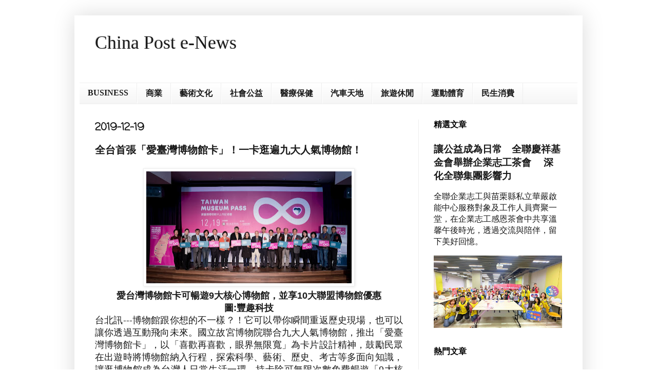

--- FILE ---
content_type: text/html; charset=UTF-8
request_url: http://www.chinapost101.com/2019/12/blog-post_76.html
body_size: 15180
content:
<!DOCTYPE html>
<html class='v2' dir='ltr' lang='zh-TW'>
<head>
<link href='https://www.blogger.com/static/v1/widgets/335934321-css_bundle_v2.css' rel='stylesheet' type='text/css'/>
<meta content='width=1100' name='viewport'/>
<meta content='text/html; charset=UTF-8' http-equiv='Content-Type'/>
<meta content='blogger' name='generator'/>
<link href='http://www.chinapost101.com/favicon.ico' rel='icon' type='image/x-icon'/>
<link href='http://www.chinapost101.com/2019/12/blog-post_76.html' rel='canonical'/>
<link rel="alternate" type="application/atom+xml" title="China Post e-News - Atom" href="http://www.chinapost101.com/feeds/posts/default" />
<link rel="alternate" type="application/rss+xml" title="China Post e-News - RSS" href="http://www.chinapost101.com/feeds/posts/default?alt=rss" />
<link rel="service.post" type="application/atom+xml" title="China Post e-News - Atom" href="https://www.blogger.com/feeds/523295561097822141/posts/default" />

<link rel="alternate" type="application/atom+xml" title="China Post e-News - Atom" href="http://www.chinapost101.com/feeds/7432728328614551350/comments/default" />
<!--Can't find substitution for tag [blog.ieCssRetrofitLinks]-->
<link href='https://blogger.googleusercontent.com/img/b/R29vZ2xl/AVvXsEg4Fpc2OBZhFHD26wMeByEvoEUvjXd1bTuJ486aOf0RhhlzEx5a3Mgd5w1oB9LujV9ja0epp5lhVWh8kHn0ihZy1IqDIXHNBAAt96XF3crLqwhDoklKAAFBfF4HJQrnrge7v4hRnoS12ycp/s400/%25E6%2584%259B%25E5%258F%25B0%25E7%2581%25A3%25E5%258D%259A%25E7%2589%25A9%25E9%25A4%25A8%25E5%258D%25A1%25E5%258F%25AF%25E6%259A%25A2%25E9%2581%258A9%25E5%25A4%25A7%25E6%25A0%25B8%25E5%25BF%2583%25E5%258D%259A%25E7%2589%25A9%25E9%25A4%25A8%25EF%25BC%258C%25E4%25B8%25A6%25E4%25BA%25AB10%25E5%25A4%25A7%25E8%2581%25AF%25E7%259B%259F%25E5%258D%259A%25E7%2589%25A9%25E9%25A4%25A8%25E5%2584%25AA%25E6%2583%25A0%25E3%2580%2582%2528%25E5%259C%2596_%25E8%25B1%2590%25E8%25B6%25A3%25E7%25A7%2591%25E6%258A%2580%2529.jpg' rel='image_src'/>
<meta content='http://www.chinapost101.com/2019/12/blog-post_76.html' property='og:url'/>
<meta content='全台首張「愛臺灣博物館卡」！一卡逛遍九大人氣博物館！                       ' property='og:title'/>
<meta content='     愛台灣博物館卡可暢遊9大核心博物館，並享10大聯盟博物館優惠   圖:豐趣科技  ' property='og:description'/>
<meta content='https://blogger.googleusercontent.com/img/b/R29vZ2xl/AVvXsEg4Fpc2OBZhFHD26wMeByEvoEUvjXd1bTuJ486aOf0RhhlzEx5a3Mgd5w1oB9LujV9ja0epp5lhVWh8kHn0ihZy1IqDIXHNBAAt96XF3crLqwhDoklKAAFBfF4HJQrnrge7v4hRnoS12ycp/w1200-h630-p-k-no-nu/%25E6%2584%259B%25E5%258F%25B0%25E7%2581%25A3%25E5%258D%259A%25E7%2589%25A9%25E9%25A4%25A8%25E5%258D%25A1%25E5%258F%25AF%25E6%259A%25A2%25E9%2581%258A9%25E5%25A4%25A7%25E6%25A0%25B8%25E5%25BF%2583%25E5%258D%259A%25E7%2589%25A9%25E9%25A4%25A8%25EF%25BC%258C%25E4%25B8%25A6%25E4%25BA%25AB10%25E5%25A4%25A7%25E8%2581%25AF%25E7%259B%259F%25E5%258D%259A%25E7%2589%25A9%25E9%25A4%25A8%25E5%2584%25AA%25E6%2583%25A0%25E3%2580%2582%2528%25E5%259C%2596_%25E8%25B1%2590%25E8%25B6%25A3%25E7%25A7%2591%25E6%258A%2580%2529.jpg' property='og:image'/>
<title>China Post e-News: 全台首張&#12300;愛臺灣博物館卡&#12301;&#65281;一卡逛遍九大人氣博物館&#65281;                       </title>
<style type='text/css'>@font-face{font-family:'Coming Soon';font-style:normal;font-weight:400;font-display:swap;src:url(//fonts.gstatic.com/s/comingsoon/v20/qWcuB6mzpYL7AJ2VfdQR1t-VWDnRsDkg.woff2)format('woff2');unicode-range:U+0000-00FF,U+0131,U+0152-0153,U+02BB-02BC,U+02C6,U+02DA,U+02DC,U+0304,U+0308,U+0329,U+2000-206F,U+20AC,U+2122,U+2191,U+2193,U+2212,U+2215,U+FEFF,U+FFFD;}</style>
<style id='page-skin-1' type='text/css'><!--
/*
-----------------------------------------------
Blogger Template Style
Name:     Simple
Designer: Blogger
URL:      www.blogger.com
----------------------------------------------- */
/* Content
----------------------------------------------- */
body {
font: normal normal 16px Arial, Tahoma, Helvetica, FreeSans, sans-serif;
color: #191919;
background: #ffffff none repeat scroll top left;
padding: 0 40px 40px 40px;
}
html body .region-inner {
min-width: 0;
max-width: 100%;
width: auto;
}
h2 {
font-size: 22px;
}
a:link {
text-decoration:none;
color: #191919;
}
a:visited {
text-decoration:none;
color: #191919;
}
a:hover {
text-decoration:underline;
color: #191919;
}
.body-fauxcolumn-outer .fauxcolumn-inner {
background: transparent url(https://resources.blogblog.com/blogblog/data/1kt/simple/body_gradient_tile_light.png) repeat scroll top left;
_background-image: none;
}
.body-fauxcolumn-outer .cap-top {
position: absolute;
z-index: 1;
height: 400px;
width: 100%;
}
.body-fauxcolumn-outer .cap-top .cap-left {
width: 100%;
background: transparent url(https://resources.blogblog.com/blogblog/data/1kt/simple/gradients_light.png) repeat-x scroll top left;
_background-image: none;
}
.content-outer {
-moz-box-shadow: 0 0 40px rgba(0, 0, 0, .15);
-webkit-box-shadow: 0 0 5px rgba(0, 0, 0, .15);
-goog-ms-box-shadow: 0 0 10px #333333;
box-shadow: 0 0 40px rgba(0, 0, 0, .15);
margin-bottom: 1px;
}
.content-inner {
padding: 10px 10px;
}
.content-inner {
background-color: #ffffff;
}
/* Header
----------------------------------------------- */
.header-outer {
background: #ffffff none repeat-x scroll 0 -400px;
_background-image: none;
}
.Header h1 {
font: normal normal 36px 'Times New Roman', Times, FreeSerif, serif;
color: #191919;
text-shadow: -1px -1px 1px rgba(0, 0, 0, .2);
}
.Header h1 a {
color: #191919;
}
.Header .description {
font-size: 140%;
color: #191919;
}
.header-inner .Header .titlewrapper {
padding: 22px 30px;
}
.header-inner .Header .descriptionwrapper {
padding: 0 30px;
}
/* Tabs
----------------------------------------------- */
.tabs-inner .section:first-child {
border-top: 1px solid #eeeeee;
}
.tabs-inner .section:first-child ul {
margin-top: -1px;
border-top: 1px solid #eeeeee;
border-left: 0 solid #eeeeee;
border-right: 0 solid #eeeeee;
}
.tabs-inner .widget ul {
background: #f5f5f5 url(https://resources.blogblog.com/blogblog/data/1kt/simple/gradients_light.png) repeat-x scroll 0 -800px;
_background-image: none;
border-bottom: 1px solid #eeeeee;
margin-top: 0;
margin-left: -30px;
margin-right: -30px;
}
.tabs-inner .widget li a {
display: inline-block;
padding: .6em 1em;
font: normal bold 16px Georgia, Utopia, 'Palatino Linotype', Palatino, serif;
color: #191919;
border-left: 1px solid #ffffff;
border-right: 1px solid #eeeeee;
}
.tabs-inner .widget li:first-child a {
border-left: none;
}
.tabs-inner .widget li.selected a, .tabs-inner .widget li a:hover {
color: #f5f5f5;
background-color: #191919;
text-decoration: none;
}
/* Columns
----------------------------------------------- */
.main-outer {
border-top: 0 solid #eeeeee;
}
.fauxcolumn-left-outer .fauxcolumn-inner {
border-right: 1px solid #eeeeee;
}
.fauxcolumn-right-outer .fauxcolumn-inner {
border-left: 1px solid #eeeeee;
}
/* Headings
----------------------------------------------- */
div.widget > h2,
div.widget h2.title {
margin: 0 0 1em 0;
font: normal bold 16px Arial, Tahoma, Helvetica, FreeSans, sans-serif;
color: #040404;
}
/* Widgets
----------------------------------------------- */
.widget .zippy {
color: #040404;
text-shadow: 2px 2px 1px rgba(0, 0, 0, .1);
}
.widget .popular-posts ul {
list-style: none;
}
/* Posts
----------------------------------------------- */
h2.date-header {
font: normal bold 20px Coming Soon;
}
.date-header span {
background-color: #ffffff;
color: #111111;
padding: inherit;
letter-spacing: inherit;
margin: inherit;
}
.main-inner {
padding-top: 30px;
padding-bottom: 30px;
}
.main-inner .column-center-inner {
padding: 0 15px;
}
.main-inner .column-center-inner .section {
margin: 0 15px;
}
.post {
margin: 0 0 25px 0;
}
h3.post-title, .comments h4 {
font: normal bold 20px Arial, Tahoma, Helvetica, FreeSans, sans-serif;
margin: .75em 0 0;
}
.post-body {
font-size: 110%;
line-height: 1.4;
position: relative;
}
.post-body img, .post-body .tr-caption-container, .Profile img, .Image img,
.BlogList .item-thumbnail img {
padding: 2px;
background: #ffffff;
border: 1px solid #eeeeee;
-moz-box-shadow: 1px 1px 5px rgba(0, 0, 0, .1);
-webkit-box-shadow: 1px 1px 5px rgba(0, 0, 0, .1);
box-shadow: 1px 1px 5px rgba(0, 0, 0, .1);
}
.post-body img, .post-body .tr-caption-container {
padding: 5px;
}
.post-body .tr-caption-container {
color: #191919;
}
.post-body .tr-caption-container img {
padding: 0;
background: transparent;
border: none;
-moz-box-shadow: 0 0 0 rgba(0, 0, 0, .1);
-webkit-box-shadow: 0 0 0 rgba(0, 0, 0, .1);
box-shadow: 0 0 0 rgba(0, 0, 0, .1);
}
.post-header {
margin: 0 0 1.5em;
line-height: 1.6;
font-size: 90%;
}
.post-footer {
margin: 20px -2px 0;
padding: 5px 10px;
color: #ffffff;
background-color: #ffffff;
border-bottom: 1px solid #ffffff;
line-height: 1.6;
font-size: 90%;
}
#comments .comment-author {
padding-top: 1.5em;
border-top: 1px solid #eeeeee;
background-position: 0 1.5em;
}
#comments .comment-author:first-child {
padding-top: 0;
border-top: none;
}
.avatar-image-container {
margin: .2em 0 0;
}
#comments .avatar-image-container img {
border: 1px solid #eeeeee;
}
/* Comments
----------------------------------------------- */
.comments .comments-content .icon.blog-author {
background-repeat: no-repeat;
background-image: url([data-uri]);
}
.comments .comments-content .loadmore a {
border-top: 1px solid #040404;
border-bottom: 1px solid #040404;
}
.comments .comment-thread.inline-thread {
background-color: #ffffff;
}
.comments .continue {
border-top: 2px solid #040404;
}
/* Accents
---------------------------------------------- */
.section-columns td.columns-cell {
border-left: 1px solid #eeeeee;
}
.blog-pager {
background: transparent none no-repeat scroll top center;
}
.blog-pager-older-link, .home-link,
.blog-pager-newer-link {
background-color: #ffffff;
padding: 5px;
}
.footer-outer {
border-top: 0 dashed #bbbbbb;
}
/* Mobile
----------------------------------------------- */
body.mobile  {
background-size: auto;
}
.mobile .body-fauxcolumn-outer {
background: transparent none repeat scroll top left;
}
.mobile .body-fauxcolumn-outer .cap-top {
background-size: 100% auto;
}
.mobile .content-outer {
-webkit-box-shadow: 0 0 3px rgba(0, 0, 0, .15);
box-shadow: 0 0 3px rgba(0, 0, 0, .15);
}
.mobile .tabs-inner .widget ul {
margin-left: 0;
margin-right: 0;
}
.mobile .post {
margin: 0;
}
.mobile .main-inner .column-center-inner .section {
margin: 0;
}
.mobile .date-header span {
padding: 0.1em 10px;
margin: 0 -10px;
}
.mobile h3.post-title {
margin: 0;
}
.mobile .blog-pager {
background: transparent none no-repeat scroll top center;
}
.mobile .footer-outer {
border-top: none;
}
.mobile .main-inner, .mobile .footer-inner {
background-color: #ffffff;
}
.mobile-index-contents {
color: #191919;
}
.mobile-link-button {
background-color: #191919;
}
.mobile-link-button a:link, .mobile-link-button a:visited {
color: #ffffff;
}
.mobile .tabs-inner .section:first-child {
border-top: none;
}
.mobile .tabs-inner .PageList .widget-content {
background-color: #191919;
color: #f5f5f5;
border-top: 1px solid #eeeeee;
border-bottom: 1px solid #eeeeee;
}
.mobile .tabs-inner .PageList .widget-content .pagelist-arrow {
border-left: 1px solid #eeeeee;
}

--></style>
<style id='template-skin-1' type='text/css'><!--
body {
min-width: 990px;
}
.content-outer, .content-fauxcolumn-outer, .region-inner {
min-width: 990px;
max-width: 990px;
_width: 990px;
}
.main-inner .columns {
padding-left: 0;
padding-right: 310px;
}
.main-inner .fauxcolumn-center-outer {
left: 0;
right: 310px;
/* IE6 does not respect left and right together */
_width: expression(this.parentNode.offsetWidth -
parseInt("0") -
parseInt("310px") + 'px');
}
.main-inner .fauxcolumn-left-outer {
width: 0;
}
.main-inner .fauxcolumn-right-outer {
width: 310px;
}
.main-inner .column-left-outer {
width: 0;
right: 100%;
margin-left: -0;
}
.main-inner .column-right-outer {
width: 310px;
margin-right: -310px;
}
#layout {
min-width: 0;
}
#layout .content-outer {
min-width: 0;
width: 800px;
}
#layout .region-inner {
min-width: 0;
width: auto;
}
body#layout div.add_widget {
padding: 8px;
}
body#layout div.add_widget a {
margin-left: 32px;
}
--></style>
<link href='https://www.blogger.com/dyn-css/authorization.css?targetBlogID=523295561097822141&amp;zx=6ec12303-8d4b-4871-942d-7e6cfafe2d50' media='none' onload='if(media!=&#39;all&#39;)media=&#39;all&#39;' rel='stylesheet'/><noscript><link href='https://www.blogger.com/dyn-css/authorization.css?targetBlogID=523295561097822141&amp;zx=6ec12303-8d4b-4871-942d-7e6cfafe2d50' rel='stylesheet'/></noscript>
<meta name='google-adsense-platform-account' content='ca-host-pub-1556223355139109'/>
<meta name='google-adsense-platform-domain' content='blogspot.com'/>

<script async src="https://pagead2.googlesyndication.com/pagead/js/adsbygoogle.js?client=ca-pub-6899875590666304&host=ca-host-pub-1556223355139109" crossorigin="anonymous"></script>

<!-- data-ad-client=ca-pub-6899875590666304 -->

</head>
<body class='loading variant-pale'>
<div class='navbar no-items section' id='navbar' name='導覽列'>
</div>
<div class='body-fauxcolumns'>
<div class='fauxcolumn-outer body-fauxcolumn-outer'>
<div class='cap-top'>
<div class='cap-left'></div>
<div class='cap-right'></div>
</div>
<div class='fauxborder-left'>
<div class='fauxborder-right'></div>
<div class='fauxcolumn-inner'>
</div>
</div>
<div class='cap-bottom'>
<div class='cap-left'></div>
<div class='cap-right'></div>
</div>
</div>
</div>
<div class='content'>
<div class='content-fauxcolumns'>
<div class='fauxcolumn-outer content-fauxcolumn-outer'>
<div class='cap-top'>
<div class='cap-left'></div>
<div class='cap-right'></div>
</div>
<div class='fauxborder-left'>
<div class='fauxborder-right'></div>
<div class='fauxcolumn-inner'>
</div>
</div>
<div class='cap-bottom'>
<div class='cap-left'></div>
<div class='cap-right'></div>
</div>
</div>
</div>
<div class='content-outer'>
<div class='content-cap-top cap-top'>
<div class='cap-left'></div>
<div class='cap-right'></div>
</div>
<div class='fauxborder-left content-fauxborder-left'>
<div class='fauxborder-right content-fauxborder-right'></div>
<div class='content-inner'>
<header>
<div class='header-outer'>
<div class='header-cap-top cap-top'>
<div class='cap-left'></div>
<div class='cap-right'></div>
</div>
<div class='fauxborder-left header-fauxborder-left'>
<div class='fauxborder-right header-fauxborder-right'></div>
<div class='region-inner header-inner'>
<div class='header section' id='header' name='標頭'><div class='widget Header' data-version='1' id='Header1'>
<div id='header-inner'>
<div class='titlewrapper'>
<h1 class='title'>
<a href='http://www.chinapost101.com/'>
China Post e-News
</a>
</h1>
</div>
<div class='descriptionwrapper'>
<p class='description'><span>
</span></p>
</div>
</div>
</div></div>
</div>
</div>
<div class='header-cap-bottom cap-bottom'>
<div class='cap-left'></div>
<div class='cap-right'></div>
</div>
</div>
</header>
<div class='tabs-outer'>
<div class='tabs-cap-top cap-top'>
<div class='cap-left'></div>
<div class='cap-right'></div>
</div>
<div class='fauxborder-left tabs-fauxborder-left'>
<div class='fauxborder-right tabs-fauxborder-right'></div>
<div class='region-inner tabs-inner'>
<div class='tabs section' id='crosscol' name='跨欄區'><div class='widget Label' data-version='1' id='Label1'>
<h2>標籤</h2>
<div class='widget-content list-label-widget-content'>
<ul>
<li>
<a dir='ltr' href='http://www.chinapost101.com/search/label/BUSINESS'>BUSINESS</a>
</li>
<li>
<a dir='ltr' href='http://www.chinapost101.com/search/label/%E5%95%86%E6%A5%AD'>商業</a>
</li>
<li>
<a dir='ltr' href='http://www.chinapost101.com/search/label/%E8%97%9D%E8%A1%93%E6%96%87%E5%8C%96'>藝術文化</a>
</li>
<li>
<a dir='ltr' href='http://www.chinapost101.com/search/label/%E7%A4%BE%E6%9C%83%E5%85%AC%E7%9B%8A'>社會公益</a>
</li>
<li>
<a dir='ltr' href='http://www.chinapost101.com/search/label/%E9%86%AB%E7%99%82%E4%BF%9D%E5%81%A5'>醫療保健</a>
</li>
<li>
<a dir='ltr' href='http://www.chinapost101.com/search/label/%E6%B1%BD%E8%BB%8A%E5%A4%A9%E5%9C%B0'>汽車天地</a>
</li>
<li>
<a dir='ltr' href='http://www.chinapost101.com/search/label/%E6%97%85%E9%81%8A%E4%BC%91%E9%96%92'>旅遊休閒</a>
</li>
<li>
<a dir='ltr' href='http://www.chinapost101.com/search/label/%E9%81%8B%E5%8B%95%E9%AB%94%E8%82%B2'>運動體育</a>
</li>
<li>
<a dir='ltr' href='http://www.chinapost101.com/search/label/%E6%B0%91%E7%94%9F%E6%B6%88%E8%B2%BB'>民生消費</a>
</li>
</ul>
<div class='clear'></div>
</div>
</div></div>
<div class='tabs no-items section' id='crosscol-overflow' name='Cross-Column 2'></div>
</div>
</div>
<div class='tabs-cap-bottom cap-bottom'>
<div class='cap-left'></div>
<div class='cap-right'></div>
</div>
</div>
<div class='main-outer'>
<div class='main-cap-top cap-top'>
<div class='cap-left'></div>
<div class='cap-right'></div>
</div>
<div class='fauxborder-left main-fauxborder-left'>
<div class='fauxborder-right main-fauxborder-right'></div>
<div class='region-inner main-inner'>
<div class='columns fauxcolumns'>
<div class='fauxcolumn-outer fauxcolumn-center-outer'>
<div class='cap-top'>
<div class='cap-left'></div>
<div class='cap-right'></div>
</div>
<div class='fauxborder-left'>
<div class='fauxborder-right'></div>
<div class='fauxcolumn-inner'>
</div>
</div>
<div class='cap-bottom'>
<div class='cap-left'></div>
<div class='cap-right'></div>
</div>
</div>
<div class='fauxcolumn-outer fauxcolumn-left-outer'>
<div class='cap-top'>
<div class='cap-left'></div>
<div class='cap-right'></div>
</div>
<div class='fauxborder-left'>
<div class='fauxborder-right'></div>
<div class='fauxcolumn-inner'>
</div>
</div>
<div class='cap-bottom'>
<div class='cap-left'></div>
<div class='cap-right'></div>
</div>
</div>
<div class='fauxcolumn-outer fauxcolumn-right-outer'>
<div class='cap-top'>
<div class='cap-left'></div>
<div class='cap-right'></div>
</div>
<div class='fauxborder-left'>
<div class='fauxborder-right'></div>
<div class='fauxcolumn-inner'>
</div>
</div>
<div class='cap-bottom'>
<div class='cap-left'></div>
<div class='cap-right'></div>
</div>
</div>
<!-- corrects IE6 width calculation -->
<div class='columns-inner'>
<div class='column-center-outer'>
<div class='column-center-inner'>
<div class='main section' id='main' name='主版面'><div class='widget Blog' data-version='1' id='Blog1'>
<div class='blog-posts hfeed'>

          <div class="date-outer">
        
<h2 class='date-header'><span>2019-12-19</span></h2>

          <div class="date-posts">
        
<div class='post-outer'>
<div class='post hentry uncustomized-post-template' itemprop='blogPost' itemscope='itemscope' itemtype='http://schema.org/BlogPosting'>
<meta content='https://blogger.googleusercontent.com/img/b/R29vZ2xl/AVvXsEg4Fpc2OBZhFHD26wMeByEvoEUvjXd1bTuJ486aOf0RhhlzEx5a3Mgd5w1oB9LujV9ja0epp5lhVWh8kHn0ihZy1IqDIXHNBAAt96XF3crLqwhDoklKAAFBfF4HJQrnrge7v4hRnoS12ycp/s400/%25E6%2584%259B%25E5%258F%25B0%25E7%2581%25A3%25E5%258D%259A%25E7%2589%25A9%25E9%25A4%25A8%25E5%258D%25A1%25E5%258F%25AF%25E6%259A%25A2%25E9%2581%258A9%25E5%25A4%25A7%25E6%25A0%25B8%25E5%25BF%2583%25E5%258D%259A%25E7%2589%25A9%25E9%25A4%25A8%25EF%25BC%258C%25E4%25B8%25A6%25E4%25BA%25AB10%25E5%25A4%25A7%25E8%2581%25AF%25E7%259B%259F%25E5%258D%259A%25E7%2589%25A9%25E9%25A4%25A8%25E5%2584%25AA%25E6%2583%25A0%25E3%2580%2582%2528%25E5%259C%2596_%25E8%25B1%2590%25E8%25B6%25A3%25E7%25A7%2591%25E6%258A%2580%2529.jpg' itemprop='image_url'/>
<meta content='523295561097822141' itemprop='blogId'/>
<meta content='7432728328614551350' itemprop='postId'/>
<a name='7432728328614551350'></a>
<h3 class='post-title entry-title' itemprop='name'>
全台首張&#12300;愛臺灣博物館卡&#12301;&#65281;一卡逛遍九大人氣博物館&#65281;                       
</h3>
<div class='post-header'>
<div class='post-header-line-1'></div>
</div>
<div class='post-body entry-content' id='post-body-7432728328614551350' itemprop='description articleBody'>
<div class="MsoNormal" style="text-align: justify; text-justify: inter-ideograph;">
<span style="font-family: &quot;新細明體&quot; , &quot;serif&quot;; mso-bidi-font-size: 12.0pt;"></span></div>
<div class="separator" style="clear: both; text-align: center;">
<a href="https://blogger.googleusercontent.com/img/b/R29vZ2xl/AVvXsEg4Fpc2OBZhFHD26wMeByEvoEUvjXd1bTuJ486aOf0RhhlzEx5a3Mgd5w1oB9LujV9ja0epp5lhVWh8kHn0ihZy1IqDIXHNBAAt96XF3crLqwhDoklKAAFBfF4HJQrnrge7v4hRnoS12ycp/s1600/%25E6%2584%259B%25E5%258F%25B0%25E7%2581%25A3%25E5%258D%259A%25E7%2589%25A9%25E9%25A4%25A8%25E5%258D%25A1%25E5%258F%25AF%25E6%259A%25A2%25E9%2581%258A9%25E5%25A4%25A7%25E6%25A0%25B8%25E5%25BF%2583%25E5%258D%259A%25E7%2589%25A9%25E9%25A4%25A8%25EF%25BC%258C%25E4%25B8%25A6%25E4%25BA%25AB10%25E5%25A4%25A7%25E8%2581%25AF%25E7%259B%259F%25E5%258D%259A%25E7%2589%25A9%25E9%25A4%25A8%25E5%2584%25AA%25E6%2583%25A0%25E3%2580%2582%2528%25E5%259C%2596_%25E8%25B1%2590%25E8%25B6%25A3%25E7%25A7%2591%25E6%258A%2580%2529.jpg" imageanchor="1" style="margin-left: 1em; margin-right: 1em;"><img border="0" data-original-height="875" data-original-width="1600" height="218" src="https://blogger.googleusercontent.com/img/b/R29vZ2xl/AVvXsEg4Fpc2OBZhFHD26wMeByEvoEUvjXd1bTuJ486aOf0RhhlzEx5a3Mgd5w1oB9LujV9ja0epp5lhVWh8kHn0ihZy1IqDIXHNBAAt96XF3crLqwhDoklKAAFBfF4HJQrnrge7v4hRnoS12ycp/s400/%25E6%2584%259B%25E5%258F%25B0%25E7%2581%25A3%25E5%258D%259A%25E7%2589%25A9%25E9%25A4%25A8%25E5%258D%25A1%25E5%258F%25AF%25E6%259A%25A2%25E9%2581%258A9%25E5%25A4%25A7%25E6%25A0%25B8%25E5%25BF%2583%25E5%258D%259A%25E7%2589%25A9%25E9%25A4%25A8%25EF%25BC%258C%25E4%25B8%25A6%25E4%25BA%25AB10%25E5%25A4%25A7%25E8%2581%25AF%25E7%259B%259F%25E5%258D%259A%25E7%2589%25A9%25E9%25A4%25A8%25E5%2584%25AA%25E6%2583%25A0%25E3%2580%2582%2528%25E5%259C%2596_%25E8%25B1%2590%25E8%25B6%25A3%25E7%25A7%2591%25E6%258A%2580%2529.jpg" width="400" /></a></div>
<div class="separator" style="clear: both; text-align: center;">
<b>愛台灣博物館卡可暢遊9大核心博物館&#65292;並享10大聯盟博物館優惠</b></div>
<div class="separator" style="clear: both; text-align: center;">
<b>圖:豐趣科技</b></div>
<a name="more"></a><div style="text-align: justify;">
台北訊---博物館跟你想的不一樣&#65311;&#65281;它可以帶你瞬間重返歷史現場&#65292;也可以讓你透過互動飛向未來&#12290;國立故宮博物院聯合九大人氣博物館&#65292;推出&#12300;愛臺灣博物館卡&#12301;&#65292;以&#12300;喜歡再喜歡&#65292;眼界無限寬&#12301;為卡片設計精神&#65292;鼓勵民眾在出遊時將博物館納入行程&#65292;探索科學&#12289;藝術&#12289;歷史&#12289;考古等多面向知識&#65292;讓逛博物館成為台灣人日常生活一環&#12290;持卡除可無限次數免費暢遊&#12300;<span lang="EN-US">9</span>大核心博物館共<span lang="EN-US">18</span>個園區&#12301;&#65292;還可享有&#12300;<span lang="EN-US">10</span>大聯盟博物館&#12301;購票<span lang="EN-US">5</span>折起&#65292;以及林務局森林遊樂區購票<span lang="EN-US">65</span>折起等多項豐富優惠&#12290;</div>
<div class="MsoNormal" style="text-align: justify; text-justify: inter-ideograph;">
<span style="font-family: &quot;新細明體&quot; , &quot;serif&quot;; mso-bidi-font-size: 12.0pt;">另為讓更多民眾了解故宮南院之美&#65292;&#12300;愛臺灣博物館卡官網&#12301;結合商圈與遊程優惠&#65292;針對故宮南院特別推出<span lang="EN-US">5</span>條經典人氣行程&#65292;結合鄰近檜意森活村及阿里山森林遊樂區&#65292;示範納入博物館的精彩遊程規劃&#12290;另亦推出與&#12300;國立海洋科技博物館&#12301;配合之&#12300;夜宿海科館<span lang="EN-US">X</span>愛臺灣博物館卡&#12301;的獨家限量套組&#65292;未來更會陸續推出與朱銘美術館&#12289;圓山大飯店&#12289;野柳地質公園合作之多項卡友限量報名活動&#12290;</span></div>
<div class="MsoNormal" style="text-align: justify; text-justify: inter-ideograph;">
<div class="separator" style="clear: both; text-align: center;">
<a href="https://blogger.googleusercontent.com/img/b/R29vZ2xl/AVvXsEiq6rfaETUHPBuFYTRguF0hJiKrZsEu9-gCM28Lth3xwgHA_tLnpGK4veDbKpq98xDFqep1Dzkdn8Zn5EN5UyPRKM3CjmGBKVRoo479acAcGZ1NNnWIHAcnzbmJxjib5n-0cdFvWicftNqL/s1600/%25E6%2584%259B%25E5%258F%25B0%25E7%2581%25A3%25E5%258D%259A%25E7%2589%25A9%25E9%25A4%25A8%25E5%258D%25A1%25E5%2588%2586%25E7%2582%25BA%25E5%2585%2592%25E5%25B0%2591%25E5%258D%25A1%25E8%2588%2587%25E4%25B8%2580%25E8%2588%25AC%25E5%258D%25A1%25EF%25BC%258C%25E4%25B8%25A6%25E6%259C%2589%25E5%25AD%25A3%25E5%258D%25A1%25E8%2588%2587%25E5%25B9%25B4%25E5%258D%25A1%25E3%2580%2582%2528%25E5%259C%2596_%25E8%25B1%2590%25E8%25B6%25A3%25E7%25A7%2591%25E6%258A%2580%2529.jpg" imageanchor="1" style="clear: right; float: right; margin-bottom: 1em; margin-left: 1em;"><img border="0" data-original-height="1068" data-original-width="1600" height="212" src="https://blogger.googleusercontent.com/img/b/R29vZ2xl/AVvXsEiq6rfaETUHPBuFYTRguF0hJiKrZsEu9-gCM28Lth3xwgHA_tLnpGK4veDbKpq98xDFqep1Dzkdn8Zn5EN5UyPRKM3CjmGBKVRoo479acAcGZ1NNnWIHAcnzbmJxjib5n-0cdFvWicftNqL/s320/%25E6%2584%259B%25E5%258F%25B0%25E7%2581%25A3%25E5%258D%259A%25E7%2589%25A9%25E9%25A4%25A8%25E5%258D%25A1%25E5%2588%2586%25E7%2582%25BA%25E5%2585%2592%25E5%25B0%2591%25E5%258D%25A1%25E8%2588%2587%25E4%25B8%2580%25E8%2588%25AC%25E5%258D%25A1%25EF%25BC%258C%25E4%25B8%25A6%25E6%259C%2589%25E5%25AD%25A3%25E5%258D%25A1%25E8%2588%2587%25E5%25B9%25B4%25E5%258D%25A1%25E3%2580%2582%2528%25E5%259C%2596_%25E8%25B1%2590%25E8%25B6%25A3%25E7%25A7%2591%25E6%258A%2580%2529.jpg" width="320" /></a></div>
<span style="font-family: &quot;新細明體&quot; , &quot;serif&quot;; mso-bidi-font-size: 12.0pt; mso-font-kerning: 0pt;">&#12300;愛臺灣博物館卡&#12301;首波推出&#12300;國人限定版&#12301;&#65292;分為&#12300;一般卡&#12301;及&#12300;兒少卡&#12301;&#65292;依效期又可分為&#12300;年卡&#12301;及&#12300;季卡&#12301;&#12290;&#12300;一般年卡&#12301;<span lang="EN-US"><br />
</span>首次購買售價為<span lang="EN-US">650</span>元&#65292;&#12300;兒少年卡&#12301;售價為<span lang="EN-US">450</span>元&#65292;憑卡可<span lang="EN-US">365</span>天無限暢遊&#12300;核心博物館&#12301;&#12290;即日起可於官網搶先預購<span lang="EN-US">(museumpass.welcometw.com)</span>&#65292;全台<span lang="EN-US">7-ELEVEN</span>也可同步預購&#65281;<span lang="EN-US">109/1/1</span>起可至<span lang="EN-US">7-ELEVEN</span>指定門市購買&#65292;各博物館購卡點也同步開賣&#65292;卡片於<span lang="EN-US">109/1/1</span>後可開始使用&#12290;<span lang="EN-US">(</span>一般季卡<span lang="EN-US">400</span>元&#12289;兒少季卡<span lang="EN-US">300</span>元<span lang="EN-US">)<o:p></o:p></span></span></div>
<div class="MsoNormal" style="text-align: justify; text-justify: inter-ideograph;">
<span style="font-family: &quot;新細明體&quot; , &quot;serif&quot;; mso-bidi-font-size: 12.0pt; mso-bidi-font-weight: bold;">&#9679;愛臺灣博物館卡合作博物館所說明<span lang="EN-US"><o:p></o:p></span></span></div>
<div class="MsoNormal" style="text-align: justify; text-justify: inter-ideograph;">
<span style="font-family: &quot;新細明體&quot; , &quot;serif&quot;; mso-bidi-font-size: 12.0pt;">一&#12289;<span lang="EN-US">9</span>大核心博物館<span lang="EN-US">(</span>免費暢遊<span lang="EN-US">)</span>&#65306;國立故宮博物院<span lang="EN-US">(</span>北院&#12289;南院<span lang="EN-US">)</span>&#12289;國立海洋科技博物館&#12289;國立臺灣博物館&#12289;國立臺灣科學教育館&#12289;國立自然科學博物館<span lang="EN-US">(</span>本館&#12289;<span lang="EN-US">921</span>地震教育園區&#12289;車籠埔斷層保存園區&#12289;鳳凰谷鳥園生態園區<span lang="EN-US">)</span>&#12289;奇美博物館&#12289;國立臺灣歷史博物館&#12289;國立科學工藝博物館&#12289;國立臺灣史前文化博物館<span lang="EN-US">(</span>康樂本館&#12289;卑南遺址公園&#12289;南科分館<span lang="EN-US">)</span>&#12290;</span></div>
<div class="MsoNormal" style="text-align: justify; text-justify: inter-ideograph;">
<span style="font-family: &quot;新細明體&quot; , &quot;serif&quot;; mso-bidi-font-size: 12.0pt;">二&#12289;<span lang="EN-US">10</span>大聯盟博物館<span lang="EN-US">(</span>購票優惠<span lang="EN-US">)</span>&#65306;朱銘美術館&#12289;袖珍博物館&#12289;順益台灣原住民博物館&#12289;中台世界博物館&#12289;臺南市美術館&#12289;高雄市立美術館&#12289;金馬賓館當代美術館&#12289;國立海洋生物博物館&#12289;宜蘭縣立蘭陽博物館&#12289;宜蘭傳藝中心&#12290;</span></div>
<div class="MsoNormal" style="text-align: justify; text-justify: inter-ideograph;">
<span style="font-family: &quot;新細明體&quot; , &quot;serif&quot;; mso-bidi-font-size: 12.0pt;">三&#12289;特約廠商<span lang="EN-US">(</span>購票&#12289;購物優惠<span lang="EN-US">)</span>&#65306;全台森林遊樂區購票優惠最低<span lang="EN-US">65</span>折起&#65292;還有臺北士林商圈&#12289;南西商圈&#65292;嘉義檜意森活村&#12289;新港魅力商圈等店家優惠&#12290;<span lang="EN-US"><o:p></o:p></span></span></div>
<div style='clear: both;'></div>
</div>
<div class='post-footer'>
<div class='post-footer-line post-footer-line-1'>
<span class='post-author vcard'>
</span>
<span class='post-timestamp'>
</span>
<span class='post-comment-link'>
</span>
<span class='post-icons'>
</span>
<div class='post-share-buttons goog-inline-block'>
</div>
</div>
<div class='post-footer-line post-footer-line-2'>
<span class='post-labels'>
</span>
</div>
<div class='post-footer-line post-footer-line-3'>
<span class='post-location'>
</span>
</div>
</div>
</div>
<div class='comments' id='comments'>
<a name='comments'></a>
</div>
</div>

        </div></div>
      
</div>
<div class='blog-pager' id='blog-pager'>
<span id='blog-pager-newer-link'>
<a class='blog-pager-newer-link' href='http://www.chinapost101.com/2019/12/2020_19.html' id='Blog1_blog-pager-newer-link' title='較新的文章'>較新的文章</a>
</span>
<span id='blog-pager-older-link'>
<a class='blog-pager-older-link' href='http://www.chinapost101.com/2019/12/3c-1218-123119.html' id='Blog1_blog-pager-older-link' title='較舊的文章'>較舊的文章</a>
</span>
<a class='home-link' href='http://www.chinapost101.com/'>首頁</a>
</div>
<div class='clear'></div>
<div class='post-feeds'>
</div>
</div></div>
</div>
</div>
<div class='column-left-outer'>
<div class='column-left-inner'>
<aside>
</aside>
</div>
</div>
<div class='column-right-outer'>
<div class='column-right-inner'>
<aside>
<div class='sidebar section' id='sidebar-right-1'><div class='widget FeaturedPost' data-version='1' id='FeaturedPost1'>
<h2 class='title'>精選文章</h2>
<div class='post-summary'>
<h3><a href='http://www.chinapost101.com/2026/01/blog-post_23.html'>讓公益成為日常&#12288;全聯慶祥基金會舉辦企業志工茶會&#12288;  深化全聯集團影響力</a></h3>
<p>
全聯企業志工與苗栗縣私立華嚴啟能中心服務對象及工作人員齊聚一堂&#65292;在企業志工感恩茶會中共享溫馨午後時光&#65292;透過交流與陪伴&#65292;留下美好回憶&#12290;   
</p>
<img class='image' src='https://blogger.googleusercontent.com/img/b/R29vZ2xl/AVvXsEi_Nel8N0dO9iK_G-GcDeqz6nGjrfXPaaJPI1a3J43c3GLkLS9IkOZnmAm-HWUglGZAZ6YWXfheOZ4OKBUDIFpESC2m7v0ew12NjuIh5-q3eotui0ghAoUo0zNkr_GRDupJSq7bLclgPFQie2AIlxNw4qEmw54nQYPvBXz9M4zyRJCSUVYNWm8_BXPB0YnD/w400-h225/1.%20%E5%85%A8%E8%81%AF%E4%BC%81%E6%A5%AD%E5%BF%97%E5%B7%A5%E8%88%87%E8%8B%97%E6%A0%97%E7%B8%A3%E7%A7%81%E7%AB%8B%E8%8F%AF%E5%9A%B4%E5%95%9F%E8%83%BD%E4%B8%AD%E5%BF%83%E6%9C%8D%E5%8B%99%E5%B0%8D%E8%B1%A1%E5%8F%8A%E5%B7%A5%E4%BD%9C%E4%BA%BA%E5%93%A1%E9%BD%8A%E8%81%9A%E4%B8%80%E5%A0%82%EF%BC%8C%E5%9C%A8%E4%BC%81%E6%A5%AD%E5%BF%97%E5%B7%A5%E6%84%9F%E6%81%A9%E8%8C%B6%E6%9C%83%E4%B8%AD%E5%85%B1%E4%BA%AB%E6%BA%AB%E9%A6%A8%E5%8D%88%E5%BE%8C%E6%99%82%E5%85%89%EF%BC%8C%E9%80%8F%E9%81%8E%E4%BA%A4%E6%B5%81%E8%88%87%E9%99%AA%E4%BC%B4%EF%BC%8C%E7%95%99%E4%B8%8B%E7%BE%8E%E5%A5%BD%E5%9B%9E%E6%86%B6%E3%80%82.jpg'/>
</div>
<style type='text/css'>
    .image {
      width: 100%;
    }
  </style>
<div class='clear'></div>
</div><div class='widget PopularPosts' data-version='1' id='PopularPosts1'>
<h2>熱門文章</h2>
<div class='widget-content popular-posts'>
<ul>
<li>
<div class='item-thumbnail-only'>
<div class='item-thumbnail'>
<a href='http://www.chinapost101.com/2025/12/irentuspace-teslairent.html' target='_blank'>
<img alt='' border='0' src='https://blogger.googleusercontent.com/img/b/R29vZ2xl/AVvXsEjuHyx5sKQfQrX8Ng6f_CDoMugCERs7xiPNqZz8AetasoYVbnyAKt_kHHmYPQ-4Y-t724JPdXFyS_yb_NxRyfzMMNwaNdxN8f1SuYXy-NERC8k6EbEH75UusyWvJk-bt1-M3Z1Z-cOOME16v7gA7ydAvEMUroLKUmrFn7pTON9q1OfejLsEzDTxNYTC1EuE/w72-h72-p-k-no-nu/%E5%9C%96%E7%89%87%E4%B8%80.jpg'/>
</a>
</div>
<div class='item-title'><a href='http://www.chinapost101.com/2025/12/irentuspace-teslairent.html'>iRent聯手USPACE創共享車話題巔峰&#65281;  Tesla首度上架共享車平台&#65292;精華地區停車格開放iRent租還</a></div>
</div>
<div style='clear: both;'></div>
</li>
<li>
<div class='item-thumbnail-only'>
<div class='item-title'><a href='http://www.chinapost101.com/2025/12/blog-post_18.html'>和泰汽車啟動海外布局&#65292;將投資日本商用車事業</a></div>
</div>
<div style='clear: both;'></div>
</li>
<li>
<div class='item-thumbnail-only'>
<div class='item-thumbnail'>
<a href='http://www.chinapost101.com/2025/12/ntso-2025.html' target='_blank'>
<img alt='' border='0' src='https://blogger.googleusercontent.com/img/b/R29vZ2xl/AVvXsEi9izP8x4eHjWnXRoGhVZdItLRxUOhbjJyKTLYojpTxlnS57SlvS7LP8vnpzoARSLW47cHvxraSlT1UeGz2AzUiuyxHKusWYjvC6FaAZZw-O4LRStX6kifRaGJeSNuTVGEpCYdBjWVdlppUj4ZEZjxKYoi7zwfLp5XR704-ATrXRijBdmSomOuo7kLfU5QB/w72-h72-p-k-no-nu/%E9%AB%98%E9%9B%84%E5%B8%82%E6%9E%97%E5%9C%92%E5%8D%80%E4%B8%AD%E8%8A%B8%E5%9C%8B%E6%B0%91%E5%B0%8F%E5%AD%B8%E5%B8%AB%E7%94%9F%E5%8F%83%E8%88%87%E3%80%8C%E6%84%9B%EF%BC%8E%E6%A8%82%20%E7%84%A1%E9%99%90%E3%80%8D%E5%85%AC%E7%9B%8A%E8%B3%9E%E6%A8%82%E8%A8%88%E7%95%AB%EF%BC%8C%E6%AC%A3%E8%B3%9E%E5%9C%8B%E8%87%BA%E4%BA%A4%E9%A7%90%E5%9C%98%E8%97%9D%E8%A1%93%E5%AE%B6%E8%90%8A%E7%B4%8D%EF%BC%8E%E9%9C%8D%E5%85%A7%E5%85%8B%E6%BC%94%E5%87%BA%EF%BC%8C%E4%B8%A6%E9%AB%94%E9%A9%97%E8%A1%9B%E6%AD%A6%E7%87%9F%E5%9C%8B%E5%AE%B6%E8%97%9D%E8%A1%93%E6%96%87%E5%8C%96%E4%B8%AD%E5%BF%83%E5%A0%B4%E9%A4%A8%E5%B0%8E%E8%A6%BD%E3%80%82.jpg'/>
</a>
</div>
<div class='item-title'><a href='http://www.chinapost101.com/2025/12/ntso-2025.html'>證交所支持NTSO推動&#12300;愛&#65294;樂 無限&#12301;公益賞樂計畫  2025年以音樂陪伴超過千人走進音樂會現場</a></div>
</div>
<div style='clear: both;'></div>
</li>
<li>
<div class='item-thumbnail-only'>
<div class='item-thumbnail'>
<a href='http://www.chinapost101.com/2025/11/spot-masai_24.html' target='_blank'>
<img alt='' border='0' src='https://blogger.googleusercontent.com/img/b/R29vZ2xl/AVvXsEiw6gm_9SEb11IWYNI1BuaG0ub6rq0cyarsmQKIHCxx5WuXBqNAow9OwCRTce06Y_hJSgUjw9pslXltbcEkNDr7nuh9Mru3L4RatvHb7FlezEVleXmFKBARQBRYDZzX4R6NJ89a21bvYa5nFuf-DMd33hoxU5ydO-Agg1m_MN4zIzsPF64BK9kwQYA3rJDa/w72-h72-p-k-no-nu/%E8%88%87%E6%9C%83%E8%B2%B4%E8%B3%93%E5%85%B1%E5%90%8C%E9%BB%9E%E4%BA%AE%E5%84%80%E5%BC%8F%E5%8F%B0%EF%BC%8C%E8%B1%A1%E5%BE%B5SPOT-MAS%E4%B8%8A%E5%B8%82%EF%BC%8C%E7%82%BA%E5%8F%B0%E7%81%A3%E7%99%8C%E7%97%87%E6%97%A9%E6%9C%9F%E7%AF%A9%E6%AA%A2%E5%B8%B6%E4%BE%86%E6%96%B0%E5%B8%8C%E6%9C%9B%E3%80%82.jpg'/>
</a>
</div>
<div class='item-title'><a href='http://www.chinapost101.com/2025/11/spot-masai_24.html'>基因解方與台灣基康攜手推進癌症篩檢新里程  SPOT-MAS多種癌症早期篩檢&#12289;結合AI揭示精準醫學未來趨勢</a></div>
</div>
<div style='clear: both;'></div>
</li>
<li>
<div class='item-thumbnail-only'>
<div class='item-thumbnail'>
<a href='http://www.chinapost101.com/2025/12/home-run.html' target='_blank'>
<img alt='' border='0' src='https://blogger.googleusercontent.com/img/b/R29vZ2xl/AVvXsEggQ47V7oqkowBhk6GNDu-lzfay7_V47raUzRkjHaOS3F-o3FTHZM4yhImwnUVOLP43dXauayWdAYgkbW6AZDn3nTCvcxpOb919bjN2KI3iIYUCPEth5brDShHr1hqp35kowes-RdpSRmOUh1JzuHb82tS35Q6myykQ5t4AX5cNtFhnGCxZoJTs509OTFJE/w72-h72-p-k-no-nu/%E4%B8%AD%E8%8F%AF%E6%B1%BD%E8%BB%8A%E5%B1%95%E9%96%8B%E4%B8%AD%E8%8F%AF%E5%85%89%E5%BE%A9%E8%A8%88%E7%95%AB%20%20%E9%82%80%E8%AB%8B%E5%AF%8C%E9%82%A6%E6%82%8D%E5%B0%87%E5%85%B1%E5%90%8C%E9%9F%BF%E6%87%89%E6%8A%95%E5%85%A5%E8%B3%87%E6%BA%90%E5%8D%94%E5%8A%A9%E5%85%89%E5%BE%A9%E9%84%89%E7%81%BD%E5%BE%8C%E9%87%8D%E5%BB%BA%20(1).jpg'/>
</a>
</div>
<div class='item-title'><a href='http://www.chinapost101.com/2025/12/home-run.html'>中華汽車&#12289;富邦悍將攜手展開支持行動  重返花蓮舉辦&#12300;HOME RUN少棒第三屆中華盃棒球賽&#12301;  富邦悍將投手王尉永帥氣開球 為光復棒球學校迎來全新得利卡專車</a></div>
</div>
<div style='clear: both;'></div>
</li>
<li>
<div class='item-thumbnail-only'>
<div class='item-thumbnail'>
<a href='http://www.chinapost101.com/2025/12/2025_29.html' target='_blank'>
<img alt='' border='0' src='https://blogger.googleusercontent.com/img/b/R29vZ2xl/AVvXsEjhcbJUj3fEGQwoDMy5XIqK5BVRphMWSfZPIHvFLGLyFB05J34e7OhTPOFwBYbDh8wmoZyAopdLjJ_fPRmE7PhQuIYDEk35wvhJUcGMKp6aJCeoNo6sCXLl4CaI0OoPKrb4_GVzY_mxNffURoBUtFx1RRaHqCub-svJrZpnmUwhkAq3YDvt1pBPM3pIdYXV/w72-h72-p-k-no-nu/A.jpg'/>
</a>
</div>
<div class='item-title'><a href='http://www.chinapost101.com/2025/12/2025_29.html'>讓愛啟程&#65281;和運租車 2025 啟動&#12300;移動公益計劃&#12301;&#65292;  多元資源助攻公益夥伴</a></div>
</div>
<div style='clear: both;'></div>
</li>
<li>
<div class='item-thumbnail-only'>
<div class='item-thumbnail'>
<a href='http://www.chinapost101.com/2025/12/151.html' target='_blank'>
<img alt='' border='0' src='https://blogger.googleusercontent.com/img/b/R29vZ2xl/AVvXsEhkDrJyWrB_B71v25wtnd-ZbYjgL4IZa7VoDHSIkRNxpGTs9Y3Pd7vsrlKVb4RnJpdROjPEbBI0lU6KphCxmNnVAxeTU_95tLhm6C4bZI3DH7W1a4POR0LeduVOiqzI0kp67lFQ-kyQsBhTUBkwqoI23CbWniyss4glJMbi4woFSw20Iv7ArqL85M40TGTT/w72-h72-p-k-no-nu/1766949641133.jpg'/>
</a>
</div>
<div class='item-title'><a href='http://www.chinapost101.com/2025/12/151.html'>基隆市有愛店家成果發表&#12288;謝國樑手語致謝151家店家&#12288;&#12300;有愛旅圖&#12301;正式啟程   </a></div>
</div>
<div style='clear: both;'></div>
</li>
<li>
<div class='item-thumbnail-only'>
<div class='item-thumbnail'>
<a href='http://www.chinapost101.com/2025/12/2026-art-future.html' target='_blank'>
<img alt='' border='0' src='https://blogger.googleusercontent.com/img/b/R29vZ2xl/AVvXsEjLF9sSRCPfb-nKAJTYHJD1vFZZApigquVdz5_N1KejlE9NCfPFGI1vCJImgEznnto8gf36oKxRFT4pFQG1dpeHTkuw2Gkcl-dcuUcSKhAwclAYYlup4fedIMGwQGjKqObcl1mg2J5_vgNQc1bI1UxbrtQz5DvMGndYQ6OmQgss9y_u31pxIUdUS8lcFBOd/w72-h72-p-k-no-nu/98B32327D97E376DB278BE79EC4CB8FADA266948.jpeg'/>
</a>
</div>
<div class='item-title'><a href='http://www.chinapost101.com/2025/12/2026-art-future.html'>2026 ART FUTURE藝術未來博覽會展前記者會搭配街頭錄像展映行動&#12289;三大特展反映未來藝術趨勢</a></div>
</div>
<div style='clear: both;'></div>
</li>
<li>
<div class='item-thumbnail-only'>
<div class='item-thumbnail'>
<a href='http://www.chinapost101.com/2025/12/2026-lexus-cup.html' target='_blank'>
<img alt='' border='0' src='https://blogger.googleusercontent.com/img/b/R29vZ2xl/[base64]/w72-h72-p-k-no-nu/%E5%9C%96%E4%B8%80.jpg'/>
</a>
</div>
<div class='item-title'><a href='http://www.chinapost101.com/2025/12/2026-lexus-cup.html'>2026 LEXUS CUP車主高爾夫球賽  即日起開放報名</a></div>
</div>
<div style='clear: both;'></div>
</li>
<li>
<div class='item-thumbnail-only'>
<div class='item-thumbnail'>
<a href='http://www.chinapost101.com/2025/12/blog-post_94.html' target='_blank'>
<img alt='' border='0' src='https://blogger.googleusercontent.com/img/b/R29vZ2xl/AVvXsEhrytFxEwrGesbFCVTDwOl0m32MwJIhzIRXis9SXEjOLfymTxz_QEIhSJDOY-pS2fNgJLcSbTlTNVqN-oUTKM1xViyfJDzVk1jocs658-gwVY2aA-A74PJ3lyZgT-myGgITv53w65Dwy1m1XT5mzXL9pFOi_jJZJ_XZUg3bWd14kyJJKQ8-WZJk1HrQbHJz/w72-h72-p-k-no-nu/%E6%96%87%E5%8C%96%E5%A4%A7%E5%AD%B8%E9%BB%9E%E7%87%88%E7%9B%9B%E5%85%B8%E4%BA%BA%E6%BD%AE%E9%BB%9E%E4%BA%AE%E8%8F%AF%E5%B2%A1%20%20%E6%A0%A1%E5%9C%92%E6%9C%80%E9%AB%98%E8%81%96%E8%AA%95%E6%A8%B9%E6%B0%A3%E6%B0%9B%E5%97%A8%E5%88%B0%E7%88%86.jpg'/>
</a>
</div>
<div class='item-title'><a href='http://www.chinapost101.com/2025/12/blog-post_94.html'>文化大學點燈盛典人潮點亮華岡  校園最高聖誕樹氣氛嗨到爆   </a></div>
</div>
<div style='clear: both;'></div>
</li>
</ul>
<div class='clear'></div>
</div>
</div><div class='widget BlogSearch' data-version='1' id='BlogSearch1'>
<h2 class='title'>搜尋網誌</h2>
<div class='widget-content'>
<div id='BlogSearch1_form'>
<form action='http://www.chinapost101.com/search' class='gsc-search-box' target='_top'>
<table cellpadding='0' cellspacing='0' class='gsc-search-box'>
<tbody>
<tr>
<td class='gsc-input'>
<input autocomplete='off' class='gsc-input' name='q' size='10' title='search' type='text' value=''/>
</td>
<td class='gsc-search-button'>
<input class='gsc-search-button' title='search' type='submit' value='搜尋'/>
</td>
</tr>
</tbody>
</table>
</form>
</div>
</div>
<div class='clear'></div>
</div><div class='widget Translate' data-version='1' id='Translate1'>
<h2 class='title'>Translate</h2>
<div id='google_translate_element'></div>
<script>
    function googleTranslateElementInit() {
      new google.translate.TranslateElement({
        pageLanguage: 'zh',
        autoDisplay: 'true',
        layout: google.translate.TranslateElement.InlineLayout.HORIZONTAL
      }, 'google_translate_element');
    }
  </script>
<script src='//translate.google.com/translate_a/element.js?cb=googleTranslateElementInit'></script>
<div class='clear'></div>
</div></div>
<table border='0' cellpadding='0' cellspacing='0' class='section-columns columns-2'>
<tbody>
<tr>
<td class='first columns-cell'>
<div class='sidebar no-items section' id='sidebar-right-2-1'></div>
</td>
<td class='columns-cell'>
<div class='sidebar no-items section' id='sidebar-right-2-2'></div>
</td>
</tr>
</tbody>
</table>
<div class='sidebar no-items section' id='sidebar-right-3'></div>
</aside>
</div>
</div>
</div>
<div style='clear: both'></div>
<!-- columns -->
</div>
<!-- main -->
</div>
</div>
<div class='main-cap-bottom cap-bottom'>
<div class='cap-left'></div>
<div class='cap-right'></div>
</div>
</div>
<footer>
<div class='footer-outer'>
<div class='footer-cap-top cap-top'>
<div class='cap-left'></div>
<div class='cap-right'></div>
</div>
<div class='fauxborder-left footer-fauxborder-left'>
<div class='fauxborder-right footer-fauxborder-right'></div>
<div class='region-inner footer-inner'>
<div class='foot no-items section' id='footer-1'></div>
<table border='0' cellpadding='0' cellspacing='0' class='section-columns columns-2'>
<tbody>
<tr>
<td class='first columns-cell'>
<div class='foot no-items section' id='footer-2-1'></div>
</td>
<td class='columns-cell'>
<div class='foot no-items section' id='footer-2-2'></div>
</td>
</tr>
</tbody>
</table>
<!-- outside of the include in order to lock Attribution widget -->
<div class='foot section' id='footer-3' name='頁尾'><div class='widget Attribution' data-version='1' id='Attribution1'>
<div class='widget-content' style='text-align: center;'>
本站所有影音版權皆屬原作者所有&#12290;. 簡單主題. 技術提供&#65306;<a href='https://www.blogger.com' target='_blank'>Blogger</a>.
</div>
<div class='clear'></div>
</div></div>
</div>
</div>
<div class='footer-cap-bottom cap-bottom'>
<div class='cap-left'></div>
<div class='cap-right'></div>
</div>
</div>
</footer>
<!-- content -->
</div>
</div>
<div class='content-cap-bottom cap-bottom'>
<div class='cap-left'></div>
<div class='cap-right'></div>
</div>
</div>
</div>
<script type='text/javascript'>
    window.setTimeout(function() {
        document.body.className = document.body.className.replace('loading', '');
      }, 10);
  </script>

<script type="text/javascript" src="https://www.blogger.com/static/v1/widgets/3845888474-widgets.js"></script>
<script type='text/javascript'>
window['__wavt'] = 'AOuZoY6hvK_Kr6MkpoS3E8BTvWMW_qAQqw:1768761768613';_WidgetManager._Init('//www.blogger.com/rearrange?blogID\x3d523295561097822141','//www.chinapost101.com/2019/12/blog-post_76.html','523295561097822141');
_WidgetManager._SetDataContext([{'name': 'blog', 'data': {'blogId': '523295561097822141', 'title': 'China Post e-News', 'url': 'http://www.chinapost101.com/2019/12/blog-post_76.html', 'canonicalUrl': 'http://www.chinapost101.com/2019/12/blog-post_76.html', 'homepageUrl': 'http://www.chinapost101.com/', 'searchUrl': 'http://www.chinapost101.com/search', 'canonicalHomepageUrl': 'http://www.chinapost101.com/', 'blogspotFaviconUrl': 'http://www.chinapost101.com/favicon.ico', 'bloggerUrl': 'https://www.blogger.com', 'hasCustomDomain': true, 'httpsEnabled': true, 'enabledCommentProfileImages': true, 'gPlusViewType': 'FILTERED_POSTMOD', 'adultContent': false, 'analyticsAccountNumber': '', 'encoding': 'UTF-8', 'locale': 'zh-TW', 'localeUnderscoreDelimited': 'zh_tw', 'languageDirection': 'ltr', 'isPrivate': false, 'isMobile': false, 'isMobileRequest': false, 'mobileClass': '', 'isPrivateBlog': false, 'isDynamicViewsAvailable': true, 'feedLinks': '\x3clink rel\x3d\x22alternate\x22 type\x3d\x22application/atom+xml\x22 title\x3d\x22China Post e-News - Atom\x22 href\x3d\x22http://www.chinapost101.com/feeds/posts/default\x22 /\x3e\n\x3clink rel\x3d\x22alternate\x22 type\x3d\x22application/rss+xml\x22 title\x3d\x22China Post e-News - RSS\x22 href\x3d\x22http://www.chinapost101.com/feeds/posts/default?alt\x3drss\x22 /\x3e\n\x3clink rel\x3d\x22service.post\x22 type\x3d\x22application/atom+xml\x22 title\x3d\x22China Post e-News - Atom\x22 href\x3d\x22https://www.blogger.com/feeds/523295561097822141/posts/default\x22 /\x3e\n\n\x3clink rel\x3d\x22alternate\x22 type\x3d\x22application/atom+xml\x22 title\x3d\x22China Post e-News - Atom\x22 href\x3d\x22http://www.chinapost101.com/feeds/7432728328614551350/comments/default\x22 /\x3e\n', 'meTag': '', 'adsenseClientId': 'ca-pub-6899875590666304', 'adsenseHostId': 'ca-host-pub-1556223355139109', 'adsenseHasAds': true, 'adsenseAutoAds': true, 'boqCommentIframeForm': true, 'loginRedirectParam': '', 'view': '', 'dynamicViewsCommentsSrc': '//www.blogblog.com/dynamicviews/4224c15c4e7c9321/js/comments.js', 'dynamicViewsScriptSrc': '//www.blogblog.com/dynamicviews/2dfa401275732ff9', 'plusOneApiSrc': 'https://apis.google.com/js/platform.js', 'disableGComments': true, 'interstitialAccepted': false, 'sharing': {'platforms': [{'name': '\u53d6\u5f97\u9023\u7d50', 'key': 'link', 'shareMessage': '\u53d6\u5f97\u9023\u7d50', 'target': ''}, {'name': 'Facebook', 'key': 'facebook', 'shareMessage': '\u5206\u4eab\u5230 Facebook', 'target': 'facebook'}, {'name': 'BlogThis\uff01', 'key': 'blogThis', 'shareMessage': 'BlogThis\uff01', 'target': 'blog'}, {'name': 'X', 'key': 'twitter', 'shareMessage': '\u5206\u4eab\u5230 X', 'target': 'twitter'}, {'name': 'Pinterest', 'key': 'pinterest', 'shareMessage': '\u5206\u4eab\u5230 Pinterest', 'target': 'pinterest'}, {'name': '\u4ee5\u96fb\u5b50\u90f5\u4ef6\u50b3\u9001', 'key': 'email', 'shareMessage': '\u4ee5\u96fb\u5b50\u90f5\u4ef6\u50b3\u9001', 'target': 'email'}], 'disableGooglePlus': true, 'googlePlusShareButtonWidth': 0, 'googlePlusBootstrap': '\x3cscript type\x3d\x22text/javascript\x22\x3ewindow.___gcfg \x3d {\x27lang\x27: \x27zh_TW\x27};\x3c/script\x3e'}, 'hasCustomJumpLinkMessage': false, 'jumpLinkMessage': '\u95b1\u8b80\u5b8c\u6574\u5167\u5bb9', 'pageType': 'item', 'postId': '7432728328614551350', 'postImageThumbnailUrl': 'https://blogger.googleusercontent.com/img/b/R29vZ2xl/AVvXsEg4Fpc2OBZhFHD26wMeByEvoEUvjXd1bTuJ486aOf0RhhlzEx5a3Mgd5w1oB9LujV9ja0epp5lhVWh8kHn0ihZy1IqDIXHNBAAt96XF3crLqwhDoklKAAFBfF4HJQrnrge7v4hRnoS12ycp/s72-c/%25E6%2584%259B%25E5%258F%25B0%25E7%2581%25A3%25E5%258D%259A%25E7%2589%25A9%25E9%25A4%25A8%25E5%258D%25A1%25E5%258F%25AF%25E6%259A%25A2%25E9%2581%258A9%25E5%25A4%25A7%25E6%25A0%25B8%25E5%25BF%2583%25E5%258D%259A%25E7%2589%25A9%25E9%25A4%25A8%25EF%25BC%258C%25E4%25B8%25A6%25E4%25BA%25AB10%25E5%25A4%25A7%25E8%2581%25AF%25E7%259B%259F%25E5%258D%259A%25E7%2589%25A9%25E9%25A4%25A8%25E5%2584%25AA%25E6%2583%25A0%25E3%2580%2582%2528%25E5%259C%2596_%25E8%25B1%2590%25E8%25B6%25A3%25E7%25A7%2591%25E6%258A%2580%2529.jpg', 'postImageUrl': 'https://blogger.googleusercontent.com/img/b/R29vZ2xl/AVvXsEg4Fpc2OBZhFHD26wMeByEvoEUvjXd1bTuJ486aOf0RhhlzEx5a3Mgd5w1oB9LujV9ja0epp5lhVWh8kHn0ihZy1IqDIXHNBAAt96XF3crLqwhDoklKAAFBfF4HJQrnrge7v4hRnoS12ycp/s400/%25E6%2584%259B%25E5%258F%25B0%25E7%2581%25A3%25E5%258D%259A%25E7%2589%25A9%25E9%25A4%25A8%25E5%258D%25A1%25E5%258F%25AF%25E6%259A%25A2%25E9%2581%258A9%25E5%25A4%25A7%25E6%25A0%25B8%25E5%25BF%2583%25E5%258D%259A%25E7%2589%25A9%25E9%25A4%25A8%25EF%25BC%258C%25E4%25B8%25A6%25E4%25BA%25AB10%25E5%25A4%25A7%25E8%2581%25AF%25E7%259B%259F%25E5%258D%259A%25E7%2589%25A9%25E9%25A4%25A8%25E5%2584%25AA%25E6%2583%25A0%25E3%2580%2582%2528%25E5%259C%2596_%25E8%25B1%2590%25E8%25B6%25A3%25E7%25A7%2591%25E6%258A%2580%2529.jpg', 'pageName': '\u5168\u53f0\u9996\u5f35\u300c\u611b\u81fa\u7063\u535a\u7269\u9928\u5361\u300d\uff01\u4e00\u5361\u901b\u904d\u4e5d\u5927\u4eba\u6c23\u535a\u7269\u9928\uff01                       ', 'pageTitle': 'China Post e-News: \u5168\u53f0\u9996\u5f35\u300c\u611b\u81fa\u7063\u535a\u7269\u9928\u5361\u300d\uff01\u4e00\u5361\u901b\u904d\u4e5d\u5927\u4eba\u6c23\u535a\u7269\u9928\uff01                       '}}, {'name': 'features', 'data': {}}, {'name': 'messages', 'data': {'edit': '\u7de8\u8f2f', 'linkCopiedToClipboard': '\u5df2\u5c07\u9023\u7d50\u8907\u88fd\u5230\u526a\u8cbc\u7c3f\uff01', 'ok': '\u78ba\u5b9a', 'postLink': '\u6587\u7ae0\u9023\u7d50'}}, {'name': 'template', 'data': {'name': 'Simple', 'localizedName': '\u7c21\u55ae', 'isResponsive': false, 'isAlternateRendering': false, 'isCustom': false, 'variant': 'pale', 'variantId': 'pale'}}, {'name': 'view', 'data': {'classic': {'name': 'classic', 'url': '?view\x3dclassic'}, 'flipcard': {'name': 'flipcard', 'url': '?view\x3dflipcard'}, 'magazine': {'name': 'magazine', 'url': '?view\x3dmagazine'}, 'mosaic': {'name': 'mosaic', 'url': '?view\x3dmosaic'}, 'sidebar': {'name': 'sidebar', 'url': '?view\x3dsidebar'}, 'snapshot': {'name': 'snapshot', 'url': '?view\x3dsnapshot'}, 'timeslide': {'name': 'timeslide', 'url': '?view\x3dtimeslide'}, 'isMobile': false, 'title': '\u5168\u53f0\u9996\u5f35\u300c\u611b\u81fa\u7063\u535a\u7269\u9928\u5361\u300d\uff01\u4e00\u5361\u901b\u904d\u4e5d\u5927\u4eba\u6c23\u535a\u7269\u9928\uff01                       ', 'description': '     \u611b\u53f0\u7063\u535a\u7269\u9928\u5361\u53ef\u66a2\u904a9\u5927\u6838\u5fc3\u535a\u7269\u9928\uff0c\u4e26\u4eab10\u5927\u806f\u76df\u535a\u7269\u9928\u512a\u60e0   \u5716:\u8c50\u8da3\u79d1\u6280  ', 'featuredImage': 'https://blogger.googleusercontent.com/img/b/R29vZ2xl/AVvXsEg4Fpc2OBZhFHD26wMeByEvoEUvjXd1bTuJ486aOf0RhhlzEx5a3Mgd5w1oB9LujV9ja0epp5lhVWh8kHn0ihZy1IqDIXHNBAAt96XF3crLqwhDoklKAAFBfF4HJQrnrge7v4hRnoS12ycp/s400/%25E6%2584%259B%25E5%258F%25B0%25E7%2581%25A3%25E5%258D%259A%25E7%2589%25A9%25E9%25A4%25A8%25E5%258D%25A1%25E5%258F%25AF%25E6%259A%25A2%25E9%2581%258A9%25E5%25A4%25A7%25E6%25A0%25B8%25E5%25BF%2583%25E5%258D%259A%25E7%2589%25A9%25E9%25A4%25A8%25EF%25BC%258C%25E4%25B8%25A6%25E4%25BA%25AB10%25E5%25A4%25A7%25E8%2581%25AF%25E7%259B%259F%25E5%258D%259A%25E7%2589%25A9%25E9%25A4%25A8%25E5%2584%25AA%25E6%2583%25A0%25E3%2580%2582%2528%25E5%259C%2596_%25E8%25B1%2590%25E8%25B6%25A3%25E7%25A7%2591%25E6%258A%2580%2529.jpg', 'url': 'http://www.chinapost101.com/2019/12/blog-post_76.html', 'type': 'item', 'isSingleItem': true, 'isMultipleItems': false, 'isError': false, 'isPage': false, 'isPost': true, 'isHomepage': false, 'isArchive': false, 'isLabelSearch': false, 'postId': 7432728328614551350}}]);
_WidgetManager._RegisterWidget('_HeaderView', new _WidgetInfo('Header1', 'header', document.getElementById('Header1'), {}, 'displayModeFull'));
_WidgetManager._RegisterWidget('_LabelView', new _WidgetInfo('Label1', 'crosscol', document.getElementById('Label1'), {}, 'displayModeFull'));
_WidgetManager._RegisterWidget('_BlogView', new _WidgetInfo('Blog1', 'main', document.getElementById('Blog1'), {'cmtInteractionsEnabled': false, 'lightboxEnabled': true, 'lightboxModuleUrl': 'https://www.blogger.com/static/v1/jsbin/1885280621-lbx__zh_tw.js', 'lightboxCssUrl': 'https://www.blogger.com/static/v1/v-css/828616780-lightbox_bundle.css'}, 'displayModeFull'));
_WidgetManager._RegisterWidget('_FeaturedPostView', new _WidgetInfo('FeaturedPost1', 'sidebar-right-1', document.getElementById('FeaturedPost1'), {}, 'displayModeFull'));
_WidgetManager._RegisterWidget('_PopularPostsView', new _WidgetInfo('PopularPosts1', 'sidebar-right-1', document.getElementById('PopularPosts1'), {}, 'displayModeFull'));
_WidgetManager._RegisterWidget('_BlogSearchView', new _WidgetInfo('BlogSearch1', 'sidebar-right-1', document.getElementById('BlogSearch1'), {}, 'displayModeFull'));
_WidgetManager._RegisterWidget('_TranslateView', new _WidgetInfo('Translate1', 'sidebar-right-1', document.getElementById('Translate1'), {}, 'displayModeFull'));
_WidgetManager._RegisterWidget('_AttributionView', new _WidgetInfo('Attribution1', 'footer-3', document.getElementById('Attribution1'), {}, 'displayModeFull'));
</script>
</body>
</html>

--- FILE ---
content_type: text/html; charset=utf-8
request_url: https://www.google.com/recaptcha/api2/aframe
body_size: 265
content:
<!DOCTYPE HTML><html><head><meta http-equiv="content-type" content="text/html; charset=UTF-8"></head><body><script nonce="HmzLhGfoo4Simhlx-36plA">/** Anti-fraud and anti-abuse applications only. See google.com/recaptcha */ try{var clients={'sodar':'https://pagead2.googlesyndication.com/pagead/sodar?'};window.addEventListener("message",function(a){try{if(a.source===window.parent){var b=JSON.parse(a.data);var c=clients[b['id']];if(c){var d=document.createElement('img');d.src=c+b['params']+'&rc='+(localStorage.getItem("rc::a")?sessionStorage.getItem("rc::b"):"");window.document.body.appendChild(d);sessionStorage.setItem("rc::e",parseInt(sessionStorage.getItem("rc::e")||0)+1);localStorage.setItem("rc::h",'1768761770371');}}}catch(b){}});window.parent.postMessage("_grecaptcha_ready", "*");}catch(b){}</script></body></html>